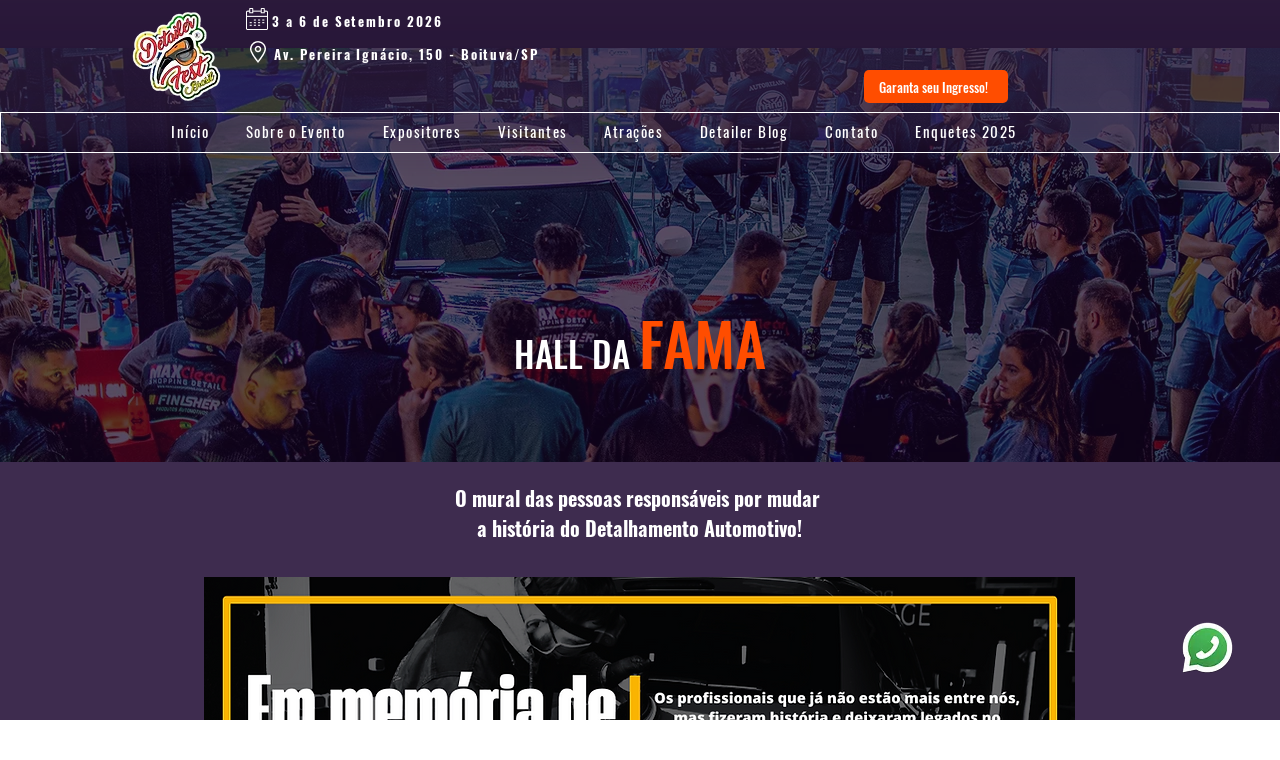

--- FILE ---
content_type: text/html; charset=utf-8
request_url: https://www.google.com/recaptcha/api2/aframe
body_size: 266
content:
<!DOCTYPE HTML><html><head><meta http-equiv="content-type" content="text/html; charset=UTF-8"></head><body><script nonce="TJ4AsD-sihCXsTTINpNrcQ">/** Anti-fraud and anti-abuse applications only. See google.com/recaptcha */ try{var clients={'sodar':'https://pagead2.googlesyndication.com/pagead/sodar?'};window.addEventListener("message",function(a){try{if(a.source===window.parent){var b=JSON.parse(a.data);var c=clients[b['id']];if(c){var d=document.createElement('img');d.src=c+b['params']+'&rc='+(localStorage.getItem("rc::a")?sessionStorage.getItem("rc::b"):"");window.document.body.appendChild(d);sessionStorage.setItem("rc::e",parseInt(sessionStorage.getItem("rc::e")||0)+1);localStorage.setItem("rc::h",'1769193946409');}}}catch(b){}});window.parent.postMessage("_grecaptcha_ready", "*");}catch(b){}</script></body></html>